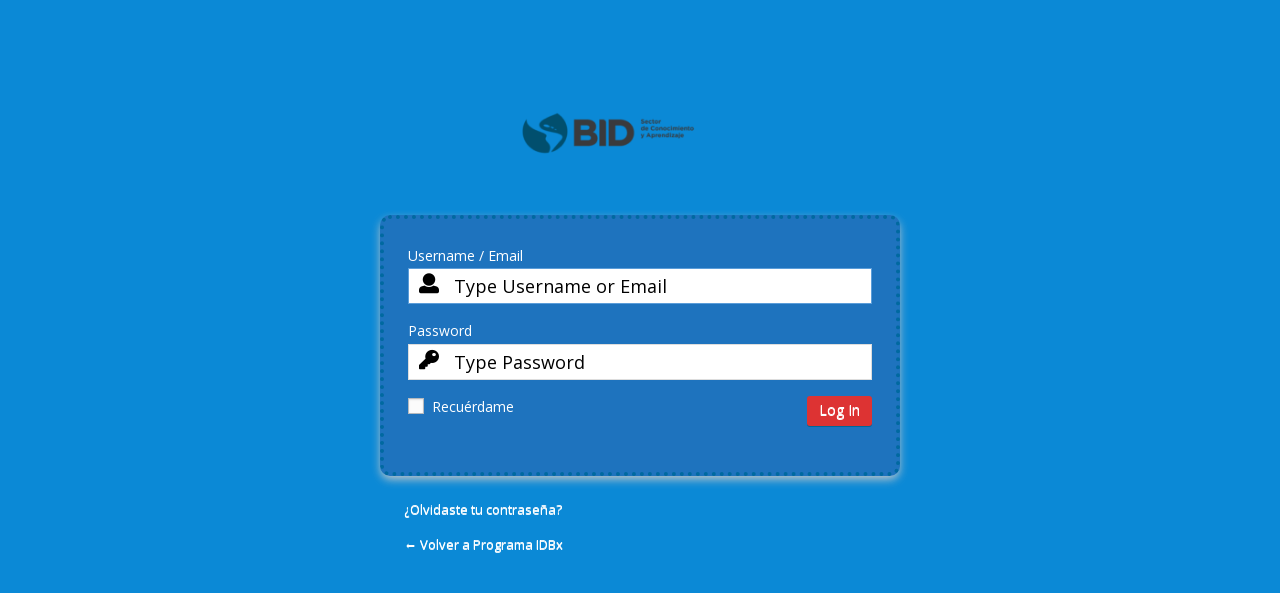

--- FILE ---
content_type: text/html; charset=UTF-8
request_url: https://www.indes-idbx.org/documentation/wp-login.php?redirect_to=https%3A%2F%2Fwww.indes-idbx.org%2Fdocumentation%2F
body_size: 2602
content:
<!DOCTYPE html>
	<!--[if IE 8]>
		<html xmlns="http://www.w3.org/1999/xhtml" class="ie8" lang="es-ES">
	<![endif]-->
	<!--[if !(IE 8) ]><!-->
		<html xmlns="http://www.w3.org/1999/xhtml" lang="es-ES">
	<!--<![endif]-->
	<head>
	<meta http-equiv="Content-Type" content="text/html; charset=UTF-8" />
	<title>Acceder &lsaquo; Programa IDBx &#8212; WordPress</title>
		<style>
		.divsocial{
			text-align: center;
			padding:20px;
								}	

		.icon-button {
			background-color: #1e73be;
			border-radius: 0rem;
			cursor: pointer;
			display: inline-block;
			font-size: 18px;
			height: 42px;
			line-height: 42px;
			margin: 0 2px !important;
			position: relative;
			text-align: center;
			-webkit-user-select: none;
			   -moz-user-select: none;
				-ms-user-select: none;
					user-select: none;
			width: 42px;
			text-decoration: none;
		}

		.icon-button span {
			border-radius: 0;
			display: block;
			height: 0;
			left: 50%;
			margin: 0;
			position: absolute;
			top: 50%;
			-webkit-transition: all 0.3s;
			   -moz-transition: all 0.3s;
				 -o-transition: all 0.3s;
					transition: all 0.3s;
			width: 0;
		}
		.icon-button:hover span {
			width: 42px;
			height: 42px;
			border-radius: 0rem;
			margin: -21px;
		}
		.icon-button span {
			background-color: #ffffff		}

		.icon-button i {
			background: none;
			color: #ffffff;
			height: 42px;
			left: 0;
			line-height: 40px;
			position: absolute;
			top: 0;
			-webkit-transition: all 0.3s;
			   -moz-transition: all 0.3s;
				 -o-transition: all 0.3s;
					transition: all 0.3s;
			width: 42px;
			z-index: 10;
		}


		.icon-button i:hover {
			color: #1e73be;
		}
		
	</style>
	<script src="https://ajax.googleapis.com/ajax/libs/webfont/1/webfont.js"></script>
	<script type="text/javascript">
		WebFont.load({
			google: {
				families: ['Open Sans'] // saved value
			}
		});
		WebFont.load({
			google: {
				families: ["Open Sans"] // saved value
			}
		});
		WebFont.load({
			google: {
				families: ["Open Sans"] // saved value
			}
		});
		WebFont.load({
			google: {
				families: ["Open Sans"] // saved value
			}
		});
    </script>
	    <style type="text/css">	
			
		/* Styles loading for Admin Custome Login */
		html {
			background: none !important;
		}
		
		        html body.login {
			background: #0b89d6 ;	
		}
		
		/* Styles for logo image */
		  body.login div#login h1 a {
            background-image: url(http://www.indes-idbx.org/documentation/wp-content/uploads/2017/06/Sector-de-Conocimiento-y-Aprendizaje-01-300x72.png) !important;
            padding-bottom: 30px;
							margin: 0 auto;
												background-size: 274px 63px;
			width: 274px;
			height: 63px;
		}
			
			
					
		 
		body.login #login {
			width:520px;	
		}
		
		.login form {
			border-radius:10px;
			border:4px dotted #0069A0;
			-moz-box-shadow:    0 4px 10px -1px #C8C8C8;
			-webkit-box-shadow: 0 4px 10px -1px #C8C8C8;
			box-shadow:         0 4px 10px -1px #C8C8C8!important;
						  position: relative;
			  z-index: 1;
			  
			/* for ie */
			background-color: rgb(30,115,190);
			background:  url(http://www.indes-idbx.org/documentation/wp-content/plugins/admin-custom-login//images/3d-background.jpg) repeat left top;		
			background: rgba(30,115,190,1)!important;;
					}		
		
		.icon-ph {		
			color:#000000;
		}		
		
		body.login div#login form p label {
			color:#ffffff;
			font-size:14px;
			font-family:Open Sans;
		}

		body.login #loginform p.submit .button-primary, body.wp-core-ui .button-primary {
			background: #dd3333 !important;
			font-size:14px;
			border: none !important;
            text-shadow: #ffffff 0 1px 0;
			font-family:Open Sans;
		}
		
		body.login #loginform p.submit .button-primary:hover, body.login #loginform p.submit .button-primary:focus, body.wp-core-ui .button-primary:hover {
			background: rgba(221,51,51, 0.9) !important;
		}
		
		body.login div#login form .input, .login input[type="text"] {
			color: #000000;
			font-size:18px;
			font-family: Open Sans;
			-webkit-box-shadow: 0 0 0px 1000px white inset;
			-webkit-text-fill-color: #000000 !important;
		}
		
		body.login #nav a, body.login #backtoblog a {
			color: #ffffff !important;
			font-family:Open Sans!important;
		}
		
		body.login #nav, body.login #backtoblog {
			text-shadow: #ffffff 0 1px 0;
		}
		
				.divfooter {
		    color: #fff;
		    padding-top: 10px !important;
		    text-align: center;
		    width: 335px;
		}
		.divfooter a, body.login #backtoblog .divfooter a {
		    color: #f00 !important;
		    text-shadow: none;
		}
		.login-msg-above{
		    background: #ffffff9e;
		    padding: 12px !important;
		    margin: 4px 0px !important;
		    border-bottom: 3px solid #fff;
		    border-radius: 25px;
		    line-height: 1.4;
		    box-shadow: 0 1px 1px 0 hsla(0, 0%, 0%, 0.1);
		    font-size: 16px !important;
		    text-align: center;
		    font-weight: 500;
		    color: #000 !important;
	   }
	 </style>
	<link rel='dns-prefetch' href='//s.w.org' />
<script type='text/javascript' src='https://www.indes-idbx.org/documentation/wp-includes/js/jquery/jquery.js?ver=1.12.4'></script>
<script type='text/javascript' src='https://www.indes-idbx.org/documentation/wp-includes/js/jquery/jquery-migrate.min.js?ver=1.4.1'></script>
<script type='text/javascript' src='https://www.indes-idbx.org/documentation/wp-content/plugins/footnotes/class/../js/jquery.tools.min.js?ver=5.0.18'></script>
<link rel='stylesheet' id='mci-footnotes-css-public-css'  href='https://www.indes-idbx.org/documentation/wp-content/plugins/footnotes/class/../css/public.css?ver=5.0.18' type='text/css' media='all' />
<link rel='stylesheet' id='dashicons-css'  href='https://www.indes-idbx.org/documentation/wp-includes/css/dashicons.min.css?ver=5.0.18' type='text/css' media='all' />
<link rel='stylesheet' id='buttons-css'  href='https://www.indes-idbx.org/documentation/wp-includes/css/buttons.min.css?ver=5.0.18' type='text/css' media='all' />
<link rel='stylesheet' id='forms-css'  href='https://www.indes-idbx.org/documentation/wp-admin/css/forms.min.css?ver=5.0.18' type='text/css' media='all' />
<link rel='stylesheet' id='l10n-css'  href='https://www.indes-idbx.org/documentation/wp-admin/css/l10n.min.css?ver=5.0.18' type='text/css' media='all' />
<link rel='stylesheet' id='login-css'  href='https://www.indes-idbx.org/documentation/wp-admin/css/login.min.css?ver=5.0.18' type='text/css' media='all' />
<link rel='stylesheet' id='font-awesome_min-css'  href='https://www.indes-idbx.org/documentation/wp-content/plugins/admin-custom-login/font-awesome-latest/css/fontawesome-all.min.css?ver=5.0.18' type='text/css' media='all' />
<link rel='stylesheet' id='custom-css-css'  href='https://www.indes-idbx.org/documentation/wp-content/plugins/admin-custom-login/css/acl-custom.css?ver=5.0.18' type='text/css' media='all' />
	<script>
	jQuery(document).ready(function(){
		jQuery('html body').attr('id', 'screen');
		jQuery('#loginform label[for="user_login"]').attr('id', 'log_input_lable');
		jQuery('#loginform label[for="user_pass"]').attr('id', 'pwd_input_lable');

				if (jQuery('#log_input_lable').length) {
			document.getElementById("log_input_lable").innerHTML="Username / Email<div class='input-container'> <div class='icon-ph'><i class='fa fa-user'></i></div> <input id='user_login' name='log' class='input' type='text' placeholder='Type Username or Email'></div>";
			document.getElementById("pwd_input_lable").innerHTML="Password<div class='input-container'> <div class='icon-ph'><i class='fa fa-key'></i></div> <input id='user_pass' name='pwd' class='input' type='password' placeholder='Type Password'></div>";
			jQuery('body.login div#login form .input, .login input[type="text"]').css('padding','5px 5px 5px 45px');
		}
		
		
		
		<!--enable Social Icon In inner login form--> 
				<!--enable Social Icon In outer login form--> 
				jQuery( "#backtoblog" ).append('<div class="divsocial"></div>');
				jQuery( "#backtoblog" ).append('<div class="divfooter"></div>');
	})
	</script>
		<meta name='robots' content='noindex,noarchive' />
	<meta name='referrer' content='strict-origin-when-cross-origin' />
		<meta name="viewport" content="width=device-width" />
		</head>
	<body class="login login-action-login wp-core-ui  locale-es-es">
		<div id="login">
		<h1><a href="http://www.indes-idbx.org/documentation" title="Centro de Documentación - Programa IDBx" tabindex="-1">Centro de Documentación - Programa IDBx</a></h1>
	
<form name="loginform" id="loginform" action="https://www.indes-idbx.org/documentation/wp-login.php" method="post">
	<p>
		<label for="user_login">Nombre de usuario o dirección de correo<br />
		<input type="text" name="log" id="user_login" class="input" value="" size="20" /></label>
	</p>
	<p>
		<label for="user_pass">Contraseña<br />
		<input type="password" name="pwd" id="user_pass" class="input" value="" size="20" /></label>
	</p>
		<p class="forgetmenot"><label for="rememberme"><input name="rememberme" type="checkbox" id="rememberme" value="forever"  /> Recuérdame</label></p>
	<p class="submit">
		<input type="submit" name="wp-submit" id="wp-submit" class="button button-primary button-large" value="Log In" />
		<input type="hidden" name="redirect_to" value="https://www.indes-idbx.org/documentation/" />
		<input type="hidden" name="testcookie" value="1" />
	</p>
</form>

<p id="nav">
	<a href="https://www.indes-idbx.org/documentation/wp-login.php?action=lostpassword">¿Olvidaste tu contraseña?</a>
</p>

<script type="text/javascript">
function wp_attempt_focus(){
setTimeout( function(){ try{
d = document.getElementById('user_login');
d.focus();
d.select();
} catch(e){}
}, 200);
}

wp_attempt_focus();
if(typeof wpOnload=='function')wpOnload();
</script>

	<p id="backtoblog"><a href="http://www.indes-idbx.org/documentation/">&larr; Volver a Programa IDBx</a></p>
		
	</div>

	
	<script type='text/javascript' src='https://www.indes-idbx.org/documentation/wp-includes/js/underscore.min.js?ver=1.8.3'></script>
<script type='text/javascript' src='https://www.indes-idbx.org/documentation/wp-includes/js/backbone.min.js?ver=1.2.3'></script>
<script type='text/javascript'>
/* <![CDATA[ */
var wpApiSettings = {"root":"https:\/\/www.indes-idbx.org\/documentation\/wp-json\/","nonce":"b31fb22e6f","versionString":"wp\/v2\/"};
/* ]]> */
</script>
<script type='text/javascript' src='https://www.indes-idbx.org/documentation/wp-includes/js/api-request.min.js?ver=5.0.18'></script>
<script type='text/javascript'>
/* <![CDATA[ */
var wpApiSettings = {"root":"https:\/\/www.indes-idbx.org\/documentation\/wp-json\/","nonce":"b31fb22e6f"};
/* ]]> */
</script>
<script type='text/javascript' src='https://www.indes-idbx.org/documentation/wp-includes/js/wp-api.min.js?ver=5.0.18'></script>
	<div class="clear"></div>
	</body>
	</html>
	

--- FILE ---
content_type: text/css
request_url: https://www.indes-idbx.org/documentation/wp-admin/css/login.min.css?ver=5.0.18
body_size: 6225
content:
/*! This file is auto-generated */
input,textarea{box-sizing:border-box}input[type=checkbox],input[type=color],input[type=date],input[type=datetime-local],input[type=datetime],input[type=email],input[type=month],input[type=number],input[type=password],input[type=radio],input[type=search],input[type=tel],input[type=text],input[type=time],input[type=url],input[type=week],select,textarea{border:1px solid #ddd;box-shadow:inset 0 1px 2px rgba(0,0,0,.07);background-color:#fff;color:#32373c;outline:0;transition:50ms border-color ease-in-out}input[type=checkbox]:focus,input[type=color]:focus,input[type=date]:focus,input[type=datetime-local]:focus,input[type=datetime]:focus,input[type=email]:focus,input[type=month]:focus,input[type=number]:focus,input[type=password]:focus,input[type=radio]:focus,input[type=search]:focus,input[type=tel]:focus,input[type=text]:focus,input[type=time]:focus,input[type=url]:focus,input[type=week]:focus,select:focus,textarea:focus{border-color:#5b9dd9;box-shadow:0 0 2px rgba(30,140,190,.8)}input[type=email],input[type=url]{direction:ltr}input[type=number]{height:28px;line-height:1}input[type=checkbox],input[type=radio]{border:1px solid #b4b9be;background:#fff;color:#555;clear:none;cursor:pointer;display:inline-block;line-height:0;height:16px;margin:-4px 4px 0 0;outline:0;padding:0!important;text-align:center;vertical-align:middle;width:16px;min-width:16px;-webkit-appearance:none;box-shadow:inset 0 1px 2px rgba(0,0,0,.1);transition:.05s border-color ease-in-out}input[type=radio]:checked+label:before{color:#82878c}.wp-core-ui input[type=reset]:active,.wp-core-ui input[type=reset]:hover{color:#00a0d2}.wp-admin p input[type=checkbox],.wp-admin p input[type=radio],td>input[type=checkbox]{margin-top:0}.wp-admin p label input[type=checkbox]{margin-top:-4px}.wp-admin p label input[type=radio]{margin-top:-2px}input[type=radio]{border-radius:50%;margin-right:4px;line-height:10px}input[type=checkbox]:checked:before,input[type=radio]:checked:before{float:left;display:inline-block;vertical-align:middle;width:16px;font:normal 21px/1 dashicons;speak:none;-webkit-font-smoothing:antialiased;-moz-osx-font-smoothing:grayscale}input[type=checkbox]:checked:before{content:"\f147";margin:-3px 0 0 -4px;color:#1e8cbe}input[type=radio]:checked:before{content:"\2022";text-indent:-9999px;border-radius:50px;font-size:24px;width:6px;height:6px;margin:4px;line-height:16px;background-color:#1e8cbe}@-moz-document url-prefix(){.form-table input.tog,input[type=checkbox],input[type=radio]{margin-bottom:-1px}}input[type=search]{-webkit-appearance:textfield}input[type=search]::-webkit-search-decoration{display:none}.ie8 input[type=password]{font-family:sans-serif}button,input,select,textarea{font-family:inherit;font-size:inherit;font-weight:inherit}input,select,textarea{font-size:14px;padding:3px 5px;border-radius:0}textarea{overflow:auto;padding:2px 6px;line-height:1.4;resize:vertical}.wp-admin input[type=file]{padding:3px 0;cursor:pointer}label{cursor:pointer}input,select{margin:1px;padding:3px 5px}input.code{padding-top:6px}textarea.code{line-height:1.4;padding:4px 6px 1px 6px}input.readonly,input[readonly],textarea.readonly,textarea[readonly]{background-color:#eee}::-webkit-input-placeholder{color:#72777c}::-moz-placeholder{color:#72777c;opacity:1}:-ms-input-placeholder{color:#72777c}.form-invalid input,.form-invalid input:focus,.form-invalid select,.form-invalid select:focus{border-color:#dc3232!important;box-shadow:0 0 2px rgba(204,0,0,.8)}.form-table .form-required.form-invalid td:after{content:"\f534";font:normal 20px/1 dashicons;color:#dc3232;margin-left:-25px;vertical-align:middle}.form-table .form-required.user-pass1-wrap.form-invalid td:after{content:''}.form-table .form-required.user-pass1-wrap.form-invalid .password-input-wrapper:after{content:'\f534';font:normal 20px/1 dashicons;color:#dc3232;margin:0 6px 0 -29px;vertical-align:middle}.form-input-tip{color:#666}input.disabled,input:disabled,select.disabled,select:disabled,textarea.disabled,textarea:disabled{background:rgba(255,255,255,.5);border-color:rgba(222,222,222,.75);box-shadow:inset 0 1px 2px rgba(0,0,0,.04);color:rgba(51,51,51,.5)}input[type=file].disabled,input[type=file]:disabled,input[type=range].disabled,input[type=range]:disabled{background:0 0;box-shadow:none;cursor:default}input[type=checkbox].disabled,input[type=checkbox].disabled:checked:before,input[type=checkbox]:disabled,input[type=checkbox]:disabled:checked:before,input[type=radio].disabled,input[type=radio].disabled:checked:before,input[type=radio]:disabled,input[type=radio]:disabled:checked:before{opacity:.7}.wp-admin select{padding:2px;line-height:28px;height:28px;vertical-align:middle}.wp-admin .button-cancel{padding:0 5px;line-height:2}.meta-box-sortables select{max-width:100%}.wp-admin select[multiple]{height:auto}.submit{padding:1.5em 0;margin:5px 0;border-bottom-left-radius:3px;border-bottom-right-radius:3px;border:none}form p.submit a.cancel:hover{text-decoration:none}p.submit{text-align:left;max-width:100%;margin-top:20px;padding-top:10px}.textright p.submit{border:none;text-align:right}table.form-table+input+input+p.submit,table.form-table+input+p.submit,table.form-table+p.submit{border-top:none;padding-top:0}#major-publishing-actions input,#minor-publishing-actions .preview,#minor-publishing-actions input{text-align:center}input.all-options,textarea.all-options{width:250px}input.large-text,textarea.large-text{width:99%}.regular-text{width:25em}input.small-text{width:50px;padding:1px 6px}input[type=number].small-text{width:65px}input.tiny-text{width:35px}input[type=number].tiny-text{width:45px}#doaction,#doaction2,#post-query-submit{margin:1px 8px 0 0}.tablenav #changeit,.tablenav #clear-recent-list,.tablenav #delete_all,.wp-filter #delete_all{margin-top:1px}.tablenav .actions select{float:left;margin-right:6px;max-width:200px}.ie8 .tablenav .actions select{width:155px}.ie8 .tablenav .actions select#cat{width:200px}#timezone_string option{margin-left:1em}button.wp-hide-pw>.dashicons{position:relative;top:3px}#your-profile label+a,label{vertical-align:middle}#your-profile label+a,fieldset label{vertical-align:middle}.options-media-php [for*="_size_"]{min-width:10em;vertical-align:baseline}.options-media-php .small-text[name*="_size_"]{margin:0 0 1em}#misc-publishing-actions label{vertical-align:baseline}#pass-strength-result{background-color:#eee;border:1px solid #ddd;color:#23282d;margin:-2px 5px 5px 1px;padding:3px 5px;text-align:center;width:25em;box-sizing:border-box;opacity:0}#pass-strength-result.short{background-color:#f1adad;border-color:#e35b5b;opacity:1}#pass-strength-result.bad{background-color:#fbc5a9;border-color:#f78b53;opacity:1}#pass-strength-result.good{background-color:#ffe399;border-color:#ffc733;opacity:1}#pass-strength-result.strong{background-color:#c1e1b9;border-color:#83c373;opacity:1}#pass1-text.short,#pass1.short{border-color:#e35b5b}#pass1-text.bad,#pass1.bad{border-color:#f78b53}#pass1-text.good,#pass1.good{border-color:#ffc733}#pass1-text.strong,#pass1.strong{border-color:#83c373}.pw-weak{display:none}.indicator-hint{padding-top:8px}#pass1-text,.show-password #pass1{display:none}.show-password #pass1-text{display:inline-block}.form-table span.description.important{font-size:12px}p.search-box{float:right;margin:0}.network-admin.themes-php p.search-box{clear:left}.search-box input[name="s"],.tablenav .search-plugins input[name="s"],.tagsdiv .newtag{float:left;height:28px;margin:0 4px 0 0}.js.plugins-php .search-box .wp-filter-search{margin:0;width:280px;font-size:16px;font-weight:300;line-height:1.5;padding:3px 5px;height:32px}input[type=email].ui-autocomplete-loading,input[type=text].ui-autocomplete-loading{background-image:url(../images/loading.gif);background-repeat:no-repeat;background-position:right center;visibility:visible}input.ui-autocomplete-input.open{border-bottom-color:transparent}ul#add-to-blog-users{margin:0 0 0 14px}.ui-autocomplete{padding:0;margin:0;list-style:none;position:absolute;z-index:10000;border:1px solid #5b9dd9;box-shadow:0 1px 2px rgba(30,140,190,.8);background-color:#fff}.ui-autocomplete li{margin-bottom:0;padding:4px 10px;white-space:nowrap;text-align:left;cursor:pointer}.ui-autocomplete .ui-state-focus{background-color:#ddd}.wp-tags-autocomplete .ui-state-focus{background-color:#0073aa;color:#fff}.form-table{border-collapse:collapse;margin-top:.5em;width:100%;clear:both}.form-table,.form-table td,.form-table td p,.form-table th{font-size:14px}.form-table td{margin-bottom:9px;padding:15px 10px;line-height:1.3;vertical-align:middle}.form-table th,.form-wrap label{color:#23282d;font-weight:400;text-shadow:none;vertical-align:baseline}.form-table th{vertical-align:top;text-align:left;padding:20px 10px 20px 0;width:200px;line-height:1.3;font-weight:600}.form-table .td-full,.form-table th.th-full{width:auto;padding:20px 10px 20px 0;font-weight:400}.form-table td p{margin-top:4px;margin-bottom:0}.form-table .date-time-doc{margin-top:1em}.form-table p.timezone-info{margin:1em 0}.form-table td fieldset label{margin:.25em 0 .5em!important;display:inline-block}.form-table td fieldset label,.form-table td fieldset li,.form-table td fieldset p{line-height:1.4em}.form-table input.tog,.form-table input[type=radio]{margin-top:-4px;margin-right:4px;float:none}.form-table .pre{padding:8px;margin:0}table.form-table td .updated{font-size:13px}table.form-table td .updated p{font-size:13px;margin:.3em 0}#profile-page .form-table textarea{width:500px;margin-bottom:6px}#profile-page .form-table #rich_editing{margin-right:5px}#your-profile legend{font-size:22px}#display_name{width:15em}#adduser .form-field input,#createuser .form-field input{width:25em}.color-option{display:inline-block;width:24%;padding:5px 15px 15px;box-sizing:border-box;margin-bottom:3px}.color-option.selected,.color-option:hover{background:#ddd}.color-palette{width:100%;border-spacing:0;border-collapse:collapse}.color-palette td{height:20px;padding:0;border:none}.color-option{cursor:pointer}.tool-box .title{margin:8px 0;font-size:18px;font-weight:400;line-height:24px}.label-responsive{vertical-align:middle}#export-filters p{margin:0 0 1em}#export-filters p.submit{margin:7px 0 5px}.card{position:relative;margin-top:20px;padding:.7em 2em 1em;min-width:255px;max-width:520px;border:1px solid #e5e5e5;box-shadow:0 1px 1px rgba(0,0,0,.04);background:#fff}.pressthis h4{margin:2em 0 1em}.pressthis textarea{width:100%;font-size:1em}#pressthis-code-wrap{overflow:auto}.pressthis-bookmarklet-wrapper{margin:20px 0 8px;vertical-align:top;position:relative;z-index:1}.pressthis-bookmarklet,.pressthis-bookmarklet:active,.pressthis-bookmarklet:focus,.pressthis-bookmarklet:hover{display:inline-block;position:relative;cursor:move;color:#32373c;background:#e5e5e5;border-radius:5px;border:1px solid #b4b9be;font-style:normal;line-height:16px;font-size:14px;text-decoration:none}.pressthis-bookmarklet:active{outline:0}.pressthis-bookmarklet:after{content:"";width:70%;height:55%;z-index:-1;position:absolute;right:10px;bottom:9px;background:0 0;transform:skew(20deg) rotate(6deg);box-shadow:0 10px 8px rgba(0,0,0,.6)}.pressthis-bookmarklet:hover:after{transform:skew(20deg) rotate(9deg);box-shadow:0 10px 8px rgba(0,0,0,.7)}.pressthis-bookmarklet span{display:inline-block;margin:0 0 0;padding:0 12px 8px 9px}.pressthis-bookmarklet span:before{color:#72777c;font:normal 20px/1 dashicons;content:"\f157";position:relative;display:inline-block;top:4px;margin-right:4px}.pressthis-js-toggle{margin-left:10px;padding:0;height:auto;vertical-align:top}.pressthis-js-toggle.button.button{margin-left:10px;padding:0;height:auto;vertical-align:top}.pressthis-js-toggle .dashicons{margin:5px 8px 6px 7px;color:#555d66}.timezone-info code{white-space:nowrap}.defaultavatarpicker .avatar{margin:2px 0;vertical-align:middle}.options-general-php .date-time-text{display:inline-block;min-width:10em}.options-general-php input.small-text{width:56px}.options-general-php .spinner{float:none;margin:-3px 3px 0}.options-general-php .language-install-spinner,.settings-php .language-install-spinner{display:inline-block;float:none;margin:-3px 5px 0;vertical-align:middle}.form-table.permalink-structure .available-structure-tags li{float:left;margin-right:5px}.setup-php textarea{max-width:100%}.form-field #site-address{max-width:25em}.form-field #domain{max-width:22em}.form-field #admin-email,.form-field #blog_last_updated,.form-field #blog_registered,.form-field #path,.form-field #site-title{max-width:25em}.form-field #path{margin-bottom:5px}#search-sites,#search-users{max-width:100%}.request-filesystem-credentials-dialog{display:none;visibility:visible}.request-filesystem-credentials-dialog .notification-dialog{top:10%;max-height:85%}.request-filesystem-credentials-dialog-content{margin:25px}#request-filesystem-credentials-title{font-size:1.3em;margin:1em 0}.request-filesystem-credentials-form legend{font-size:1em;padding:1.33em 0;font-weight:600}.request-filesystem-credentials-form input[type=password],.request-filesystem-credentials-form input[type=text]{display:block}.request-filesystem-credentials-dialog input[type=password],.request-filesystem-credentials-dialog input[type=text]{width:100%}.request-filesystem-credentials-form .field-title{font-weight:600}.request-filesystem-credentials-dialog label[for=hostname],.request-filesystem-credentials-dialog label[for=private_key],.request-filesystem-credentials-dialog label[for=public_key]{display:block;margin-bottom:1em}.request-filesystem-credentials-dialog .ftp-password,.request-filesystem-credentials-dialog .ftp-username{float:left;width:48%}.request-filesystem-credentials-dialog .ftp-password{margin-left:4%}.request-filesystem-credentials-dialog .request-filesystem-credentials-action-buttons{text-align:right}.request-filesystem-credentials-dialog label[for=ftp]{margin-right:10px}.request-filesystem-credentials-dialog #auth-keys-desc{margin-bottom:0}#request-filesystem-credentials-dialog .button:not(:last-child){margin-right:10px}#request-filesystem-credentials-form .cancel-button{display:none}#request-filesystem-credentials-dialog .cancel-button{display:inline}.request-filesystem-credentials-dialog .ftp-password,.request-filesystem-credentials-dialog .ftp-username{float:none;width:auto}.request-filesystem-credentials-dialog .ftp-username{margin-bottom:1em}.request-filesystem-credentials-dialog .ftp-password{margin:0}.request-filesystem-credentials-dialog .ftp-password em{color:#888}.request-filesystem-credentials-dialog label{display:block;line-height:1.5;margin-bottom:1em}.request-filesystem-credentials-form legend{padding-bottom:0}.request-filesystem-credentials-form #ssh-keys legend{font-size:1.3em}.request-filesystem-credentials-form .notice{margin:0 0 20px 0;clear:both}.tools-privacy-policy-page form{margin-bottom:1.3em}.tools-privacy-policy-page input.button,.tools-privacy-policy-page select{margin-left:6px}.tools-privacy-edit{margin:1.5em 0}.tools-privacy-policy-page span{line-height:2em}.privacy_requests .column-email{width:40%}.privacy_requests .column-type{text-align:center}.privacy_requests tfoot td:first-child,.privacy_requests thead td:first-child{border-left:4px solid #fff}.privacy_requests tbody th{border-left:4px solid #fff;background:#fff;box-shadow:inset 0 -1px 0 rgba(0,0,0,.1)}.privacy_requests tbody .has-request-results th{box-shadow:none}.privacy_requests tbody .request-results th .notice{margin:0 0 5px}.privacy_requests tbody td{background:#fff;box-shadow:inset 0 -1px 0 rgba(0,0,0,.1)}.privacy_requests tbody .has-request-results td{box-shadow:none}.privacy_requests .next_steps .button{height:auto;line-height:1.5;padding:4px 10px;word-break:break-all;white-space:unset}.privacy_requests .status-request-confirmed td,.privacy_requests .status-request-confirmed th{background-color:#f7fcfe;border-left-color:#00a0d2}.privacy_requests .status-request-failed td,.privacy_requests .status-request-failed th{background-color:#fef7f1;border-left-color:#d64d21}.privacy_requests .export_personal_data_failed a{vertical-align:baseline}.status-label{font-weight:700}.status-label.status-request-pending{font-weight:400;font-style:italic;color:#6c7781}.status-label.status-request-failed{color:#a00;font-weight:700}.wp-privacy-request-form{clear:both}.wp-privacy-request-form-field{margin:1.5em 0}.wp-privacy-request-form label{font-weight:700;line-height:1.5;padding-bottom:.5em;display:block}.wp-privacy-request-form input{line-height:1.5;margin:0}.email-personal-data::before{display:inline-block;font:normal 20px/1 dashicons;margin:3px 5px 0 -2px;speak:none;-webkit-font-smoothing:antialiased;-moz-osx-font-smoothing:grayscale;vertical-align:top}.email-personal-data--sending::before{color:#f56e28;content:"\f463";animation:rotation 2s infinite linear}.email-personal-data--sent::before{color:#79ba49;content:"\f147"}@media screen and (max-width:782px){textarea{-webkit-appearance:none}input[type=email],input[type=number],input[type=password],input[type=search],input[type=text]{-webkit-appearance:none;padding:6px 10px}input[type=number]{height:40px}input.code{padding-bottom:5px;padding-top:10px}.widefat tfoot td input[type=checkbox],.widefat th input[type=checkbox],.widefat thead td input[type=checkbox],input[type=checkbox]{-webkit-appearance:none;padding:10px}.widefat tfoot td input[type=checkbox],.widefat th input[type=checkbox],.widefat thead td input[type=checkbox]{margin-bottom:8px}.widefat tfoot td input[type=checkbox]:before,.widefat th input[type=checkbox]:before,.widefat thead td input[type=checkbox]:before,input[type=checkbox]:checked:before{font:normal 30px/1 dashicons;margin:-3px -5px}input[type=checkbox],input[type=radio]{height:25px;width:25px}.wp-admin p input[type=checkbox],.wp-admin p input[type=radio]{margin-top:-3px}input[type=radio]:checked:before{vertical-align:middle;width:9px;height:9px;margin:7px;line-height:16px}.wp-upload-form input[type=submit]{margin-top:10px}#wpbody select{height:36px;font-size:16px}.wp-admin .button-cancel{padding:0;font-size:14px}#adduser .form-field input,#createuser .form-field input{width:100%}.form-table{box-sizing:border-box}.form-table td,.form-table th,.label-responsive{display:block;width:auto;vertical-align:middle}.label-responsive{margin:.5em 0}.export-filters li{margin-bottom:0}.form-table .color-palette td{display:table-cell;width:15px}.form-table table.color-palette{margin-right:10px}input,textarea{font-size:16px}#profile-page .form-table textarea,.form-table span.description,.form-table td input[type=email],.form-table td input[type=password],.form-table td input[type=text],.form-table td select,.form-table td textarea{width:100%;font-size:16px;line-height:1.5;padding:7px 10px;display:block;max-width:none;box-sizing:border-box}.form-table .form-required.form-invalid td:after{float:right;margin:-30px 3px 0 0}#wpbody .form-table td select{height:40px}.form-table input[type=text].small-text,input[type=number].small-text,input[type=password].small-text,input[type=search].small-text,input[type=text].small-text{width:auto;max-width:4.375em;display:inline;padding:3px 6px;margin:0 3px}#pass-strength-result{width:100%;box-sizing:border-box;padding:8px}p.search-box{float:none;position:absolute;bottom:0;width:98%;height:90px;margin-bottom:20px}p.search-box input[name="s"]{height:auto;float:none;width:100%;margin-bottom:10px;vertical-align:middle;-webkit-appearance:none}p.search-box input[type=submit]{margin-bottom:10px}.form-table span.description{display:inline;padding:4px 0 0;line-height:1.4em;font-size:14px}.form-table th{padding-top:10px;padding-bottom:0;border-bottom:0}.form-table td{margin-bottom:0;padding-bottom:6px;padding-top:4px;padding-left:0}.form-table.permalink-structure td code{margin-left:32px}.form-table.permalink-structure td input[type=text]{margin-left:32px;margin-top:4px;width:96%}.form-table input.regular-text{width:100%}.form-table label{font-size:14px}.form-table fieldset label{display:block}#local-time,#utc-time{display:block;float:none;margin-top:.5em}.form-field #domain{max-width:none}.wp-pwd{position:relative}.wp-pwd [type=password],.wp-pwd [type=text]{padding-right:40px}.wp-pwd button.button{background:0 0;border:none;box-shadow:none;line-height:2;margin:0;padding:5px 10px;position:absolute;right:0;top:0}.wp-pwd button.button:active,.wp-pwd button.button:focus,.wp-pwd button.button:hover{background:0 0}.wp-pwd .button .text{display:none}.options-general-php input[type=text].small-text{max-width:6.25em;margin:0}.tools-privacy-policy-page form.wp-create-privacy-page{margin-bottom:1em}.tools-privacy-policy-page input#set-page,.tools-privacy-policy-page select{margin:10px 0 0}.tools-privacy-policy-page .wp-create-privacy-page span{display:block;margin-bottom:1em}.tools-privacy-policy-page .wp-create-privacy-page .button{margin-left:0}.wp-list-table.privacy_requests tr:not(.inline-edit-row):not(.no-items) td.column-primary:not(.check-column){display:table-cell}.wp-list-table.privacy_requests.widefat th input,.wp-list-table.privacy_requests.widefat thead td input{margin-left:5px}}@media only screen and (max-width:768px){.form-field input[type=email],.form-field input[type=password],.form-field input[type=text],.form-field select,.form-field textarea{width:99%}.form-wrap .form-field{padding:0}#profile-page .form-table textarea{max-width:400px;width:auto}}@media only screen and (max-height:480px),screen and (max-width:450px){.file-editor-warning .notification-dialog,.request-filesystem-credentials-dialog .notification-dialog{width:100%;height:100%;max-height:100%;position:fixed;top:0;margin:0;left:0}}@media screen and (max-width:600px){.color-option{width:49%}}@media only screen and (max-width:320px){.options-general-php .date-time-text.date-time-custom-text{min-width:0;margin-right:.5em}}@keyframes rotation{0%{transform:rotate(0)}100%{transform:rotate(359deg)}}body.rtl,body.rtl .press-this a.wp-switch-editor{font-family:Tahoma,Arial,sans-serif}.rtl h1,.rtl h2,.rtl h3,.rtl h4,.rtl h5,.rtl h6{font-family:Arial,sans-serif;font-weight:600}body.locale-he-il,body.locale-he-il .press-this a.wp-switch-editor{font-family:Arial,sans-serif}.locale-he-il em{font-style:normal;font-weight:600}.locale-zh-cn #local-time,.locale-zh-cn #utc-time,.locale-zh-cn .form-wrap p,.locale-zh-cn .howto,.locale-zh-cn .inline-edit-row fieldset span.checkbox-title,.locale-zh-cn .inline-edit-row fieldset span.title,.locale-zh-cn .js .input-with-default-title,.locale-zh-cn .link-to-original,.locale-zh-cn .tablenav .displaying-num,.locale-zh-cn p.description,.locale-zh-cn p.help,.locale-zh-cn p.install-help,.locale-zh-cn span.description{font-style:normal}.locale-zh-cn .hdnle a{font-size:12px}.locale-zh-cn form.upgrade .hint{font-style:normal;font-size:100%}.locale-zh-cn #sort-buttons{font-size:1em!important}.locale-de-de #customize-header-actions .button,.locale-de-de-formal #customize-header-actions .button{padding:0 5px 1px}.locale-de-de #customize-header-actions .spinner,.locale-de-de-formal #customize-header-actions .spinner{margin:16px 3px 0}.locale-ru-ru #adminmenu{width:inherit}.locale-ru-ru #adminmenu,.locale-ru-ru #wpbody{margin-left:0}.locale-ru-ru .inline-edit-row fieldset label span.title,.locale-ru-ru .inline-edit-row fieldset.inline-edit-date legend{width:8em}.locale-ru-ru .inline-edit-row fieldset .timestamp-wrap,.locale-ru-ru .inline-edit-row fieldset label span.input-text-wrap{margin-left:8em}.locale-ru-ru.post-new-php .tagsdiv .newtag,.locale-ru-ru.post-php .tagsdiv .newtag{width:165px}.locale-ru-ru.press-this .posting{margin-right:277px}.locale-ru-ru .press-this-sidebar{width:265px}.locale-ru-ru #customize-header-actions .button{padding:0 5px 1px}.locale-ru-ru #customize-header-actions .spinner{margin:16px 3px 0}.locale-lt-lt .inline-edit-row fieldset label span.title,.locale-lt-lt .inline-edit-row fieldset.inline-edit-date legend{width:8em}.locale-lt-lt .inline-edit-row fieldset .timestamp-wrap,.locale-lt-lt .inline-edit-row fieldset label span.input-text-wrap{margin-left:8em}@media screen and (max-width:782px){.locale-lt-lt .inline-edit-row fieldset .timestamp-wrap,.locale-lt-lt .inline-edit-row fieldset label span.input-text-wrap,.locale-ru-ru .inline-edit-row fieldset .timestamp-wrap,.locale-ru-ru .inline-edit-row fieldset label span.input-text-wrap{margin-left:0}}body,html{height:100%;margin:0;padding:0}body{background:#f1f1f1;min-width:0;color:#444;font-family:-apple-system,BlinkMacSystemFont,"Segoe UI",Roboto,Oxygen-Sans,Ubuntu,Cantarell,"Helvetica Neue",sans-serif;font-size:13px;line-height:1.4em}a{color:#0073aa;transition-property:border,background,color;transition-duration:.05s;transition-timing-function:ease-in-out}a{outline:0}a:active,a:hover{color:#00a0d2}a:focus{color:#124964;box-shadow:0 0 0 1px #5b9dd9,0 0 2px 1px rgba(30,140,190,.8)}.ie8 a:focus{outline:#5b9dd9 solid 1px}p{line-height:1.5}.login #login_error,.login .message,.login .success{border-left:4px solid #00a0d2;padding:12px;margin-left:0;margin-bottom:20px;background-color:#fff;box-shadow:0 1px 1px 0 rgba(0,0,0,.1)}.login .success{border-left-color:#46b450}.login #login_error{border-left-color:#dc3232}#loginform p.submit,.login-action-lostpassword p.submit{border:none;margin:-10px 0 20px}.login *{margin:0;padding:0}.login .password-input-wrapper{display:table}.login .input.password-input{display:table-cell;margin:0}.login .pw-weak{margin-bottom:15px}.login .button.button-secondary{display:table-cell;border-radius:0;vertical-align:middle}.login form{margin-top:20px;margin-left:0;padding:26px 24px 46px;font-weight:400;overflow:hidden;background:#fff;box-shadow:0 1px 3px rgba(0,0,0,.13)}.login form .forgetmenot{font-weight:400;float:left;margin-bottom:0}.login .button-primary{float:right}#login form p{margin-bottom:0}#login form p.submit{margin:0;padding:0}.login label{color:#72777c;font-size:14px}.login form .forgetmenot label{font-size:12px;line-height:19px}.login h1{text-align:center}.login h1 a{background-image:url(../images/w-logo-blue.png?ver=20131202);background-image:none,url(../images/wordpress-logo.svg?ver=20131107);background-size:84px;background-position:center top;background-repeat:no-repeat;color:#444;height:84px;font-size:20px;font-weight:400;line-height:1.3em;margin:0 auto 25px;padding:0;text-decoration:none;width:84px;text-indent:-9999px;outline:0;overflow:hidden;display:block}#login{width:320px;padding:8% 0 0;margin:auto}.login #backtoblog,.login #nav{font-size:13px;padding:0 24px 0}.login #nav{margin:24px 0 0 0}#backtoblog{margin:16px 0}.login #backtoblog a,.login #nav a{text-decoration:none;color:#555d66}.login #backtoblog a:hover,.login #nav a:hover,.login h1 a:hover{color:#00a0d2}.login #backtoblog a:focus,.login #nav a:focus,.login h1 a:focus{color:#124964}.login .privacy-policy-page-link{text-align:center;width:100%;margin:5em 0 2em}.login form .input,.login input[type=text]{font-size:24px;width:100%;padding:3px;margin:2px 6px 16px 0}.login form .input,.login form input[type=checkbox],.login input[type=text]{background:#fbfbfb}.ie7 .login form .input,.ie8 .login form .input{font-family:sans-serif}.login-action-rp input[type=text]{box-shadow:none;margin:0}.login #pass-strength-result{font-weight:600;margin:-1px 5px 16px 0;padding:6px 5px;text-align:center;width:100%}body.interim-login{height:auto}.interim-login #login{padding:0;margin:5px auto 20px}.interim-login.login h1 a{width:auto}.interim-login #login_error,.interim-login.login .message{margin:0 0 16px}.interim-login.login form{margin:0}@-ms-viewport{width:device-width}@media screen and (max-height:550px){#login{padding:20px 0}}@media screen and (max-width:782px){.interim-login input[type=checkbox]{height:16px;width:16px}.interim-login input[type=checkbox]:checked:before{width:16px;font:normal 21px/1 dashicons;margin:-3px 0 0 -4px}}

--- FILE ---
content_type: text/css
request_url: https://www.indes-idbx.org/documentation/wp-content/plugins/admin-custom-login/css/acl-custom.css?ver=5.0.18
body_size: 360
content:
	/*	login-form-screen */	
p{
	position:relative !important;
}
body.login div#login h1 a,#login_error{
	position:relative !important;
}	

.icon-ph {
	display: inline-block;
	width: 15px;
	height: 15px;
	min-width: 16px;
	padding: 4px 5px;
	font-size: 20px;
	font-weight: normal;
	line-height: 20px;
	text-align: center;
	text-shadow: 0 1px 0 #ffffff;
	background-color: transparent;
	position:absolute;
	left:6px;
	top:4px;
	bottom:3px;
	z-index:3;
}

.custom-text {
	padding:6px 6px 6px 30px ;
}

.input-container {
	position:relative;
}
.cb-slideshow li span{
	z-index:-1 !important;
}

/* social icon gap */
.divsocial {
	margin-top: 10px;
}

.divsocial a {
	margin: 2px;
}
.panel.panel-primary.panel-default.content-panel .panel-body ul li {
	width: 50%;
	float: left;
}

.panel.panel-primary.panel-default.content-panel .panel-body {
	padding: 30px;
}


.panel.panel-primary.panel-default.content-panel span {
	background-color: #ececec;
	padding: 10px;
	border-radius: 4px;
	line-height:26px;
}
.panel.panel-primary.panel-default.content-panel a {
	margin-left: 86px;
	display: inline-block;
}
.fro-title { 
	font-weight: normal;
	font-size: 1.5em;
	width: 30%;
	color: #555;
	padding: 10px 15px 15px 0;
	font-family: sans-serif;
	border:1px doted #000;
}

@media screen and (max-width:992px) {
.panel.panel-primary.panel-default.content-panel .panel-body ul li {
	width: 100%;
	float: none;
	}
	.panel.panel-primary.panel-default.content-panel span {
		line-height: 45px;
		margin-bottom:10px;	
	}
	
	.buy_btn {
	 margin-left: 1px; 
	}
}
.pro-features-list{	margin-bottom:30px !important;	}	